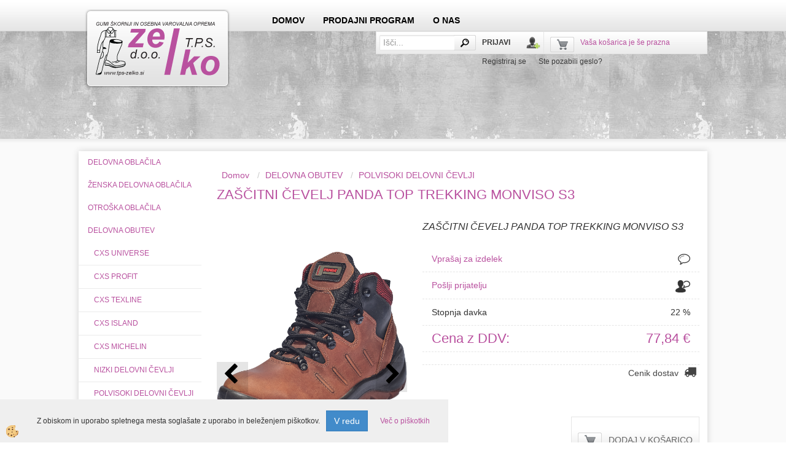

--- FILE ---
content_type: text/html
request_url: https://www.tps-zelko.si/default.asp?mid=sl&pid=modul_it&wid=3805&detailid=2157
body_size: 17568
content:
<!DOCTYPE html><html lang="sl"><head><meta charset="utf-8"><title>ZAŠČITNI ČEVELJ PANDA TOP TREKKING MONVISO S3</title>
<meta name="description" content="POLVISOKI DELOVNI ČEVLJI. POLVISOKI DELOVNI ČEVLJI. DELOVNA OBUTEV. ZAŠČITNI ČEVELJ PANDA TOP TREKKING MONVISO S3. ZAŠČITNI ČEVELJ PANDA TOP TREKKING MONVISO S3" />
<meta name="keywords" content="POLVISOKI, DELOVNI, ČEVLJI, POLVISOKI, DELOVNI, ČEVLJI, DELOVNA, OBUTEV,ZAŠČITNI, ČEVELJ, PANDA, TOP, TREKKING, MONVISO, S3,ZAŠČITNI, ČEVELJ, PANDA, TOP, TREKKING, MONVISO, " />
<link rel="alternate" hreflang="sl" href="/default.asp?mid=sl&pid=modul_it&wid=3805&detailid=2157" />
<link rel="alternate" href="/default.asp?mid=sl&pid=modul_it&wid=3805&detailid=2157" hreflang="x-default" /><link rel="canonical" href="https://www.tps-zelko.si/default.asp?mid=sl&amp;pid=modul_it&amp;wid=3805&amp;detailid=2157" />
<meta property="fb:app_id" content="" />
<meta property="og:title" content="ZAŠČITNI ČEVELJ PANDA TOP TREKKING MONVISO S3" />
<meta property="og:image" content="https://www.tps-zelko.si/media/SlikeIT/monvi.png" />
<meta property="og:type" content="product" />
<meta property="og:url" content="https://www.tps-zelko.si/default.asp?mid=sl&amp;pid=modul_it&amp;wid=3805&amp;detailid=2157" />
<meta property="og:description" content="ZAŠČITNI ČEVELJ PANDA TOP TREKKING MONVISO S3" />
<script type="text/javascript">document.addEventListener("DOMContentLoaded", function(event) {ExternalJSArtikelView(2157,14192,'sl');});</script><link rel="stylesheet" href="/skins/general.css"><link rel="stylesheet" href="/skins/body.css"><link rel="icon" href="/favicon.ico" /><script defer type="text/javascript" src="/js/all.js?5.702" onload="Initialize();"></script><script defer type="text/javascript" src="/js/js_swiper.js?5.702"></script><script defer type="text/javascript" src="/js/sl/js_validation.js?5.702"></script><script defer type="text/javascript" src="/js/sl/js_custom.js?5.702"></script></head><body class="p-sl  wsdetailart">
<div id="boostpage"></div><div class="modal fade" id="elModal" tabindex="-1" role="dialog" aria-labelledby="elModal" aria-hidden="true"><div class="modal-dialog" id="elModalDialog"><div class="modal-content"><div class="modal-header" id="elModalHeaderId">vsebina glave</div><div class="modal-body" id="elModalBodyId">vsebina body</div><div class="modal-footer" id="elModalFooterId"></div></div></div></div><script></script><div class="global">
	<div class="primarynavibox">
        <div class="inner">
            <div class="primarynavi"><div class="navbar-collapse collapse"><ul class="nav navbar-nav"><li id="xxnaslovnica_sl" class=""><a  href="/default.asp?mid=sl&amp;pid=naslovnica_sl">DOMOV</a></li><li id="xxoutdoor" class=""><a  href="/default.asp?mid=sl&amp;pid=outdoor">PRODAJNI PROGRAM</a></li><li id="xxnovice" class=""><a  href="/default.asp?mid=sl&amp;pid=novice">O NAS</a></li><script type="text/javascript">document.addEventListener("DOMContentLoaded", function(event) { });</script></ul></div></div>
        </div>
    </div>
    <div class="global_glava">
        <div class="glava">
            <div class="inner">
            	<div class="banner_top"></div>
                <div class="logo"><div class="innerbox"><a href="/default.asp?mid=sl&amp;pid=naslovnica_sl" ><img src="/images/site/sl/logo.png" alt="Element B2B" title="Element B2B" /></a></div></div>
                <div class="search_n_cart">
                	<div class="search"><form role="form" method="post" id="webshopsearchbox" action="/default.asp?mid=sl&amp;pID=webshopsearch"><div class="input-group"><input class="form-control" type="text" name="txtsearchtext" id="txtsearchtext" value="" placeholder="Išči..."/><span class="input-group-btn"><button id="src_button" class="btn btn-default" type="submit"><i class="fa fa-search"></i><span>IŠČI</span></button></span></div></form></div>
                    <div class="carttop"> <div class="jeziki"><div class="lan_a_sl"><a href="/default.asp?mid=sl&pid=naslovnica_sl">sl</a></div></div> <div class="kosaricaakcije"><div class="kosaricaakcije_prijavi"><a href="#" rel="nofollow" data-toggle="modal" data-target="#sheet" id="see"><i class="fa fa-user"></i><span>Prijavi se</span></a></div><div class="kosaricaakcije_registriraj"><a href="#" rel="nofollow" data-toggle="modal" data-target="#sheet2" id="see2"><i class="fa fa-unlock-alt"></i><span>Registriraj se</span></a></div><div class="kosaricaakcije_forgotpass"><a href="#" rel="nofollow" data-toggle="modal" data-target="#sheet3" id="see3"><i class="fa fa-question"></i><span>Ste pozabili geslo?</span></a></div></div> <div class="stanjekosarice"><div id="cart_info"><div class="stanjekosarice_carticon"><a href="#" rel="nofollow" data-toggle="modal" data-target="#popupCart"><img src="/images/site/cart.png" alt="Vaša košarica" /></a></div><div class="stanjekosarice_stanje" id="sitecart_vasakosara"><a href="#" rel="nofollow" data-toggle="modal" data-target="#popupCart"><i class="fa fa-shopping-cart"></i><span>Vaša košarica je še prazna</span></a></div></div></div> <div class="wishlist"></div> </div> <div class="modal fade" id="popupCart" tabindex="-1" role="dialog" aria-labelledby="popupCart" aria-hidden="true"><div class="modal-dialog">	<div class="modal-content">		<div class="modal-header"><button type="button" class="close" data-dismiss="modal" aria-hidden="true"><i class="fa fa-times"></i></button><div class="modal-title h4">Stanje košarice</div></div>		<div class="modal-body">Vaša košarica je še prazna</div>		<div class="modal-footer">			<button type="button" class="btn btn-default" data-dismiss="modal">Zapri košarico</button>		</div>	</div></div></div> <div class="modal fade" id="sheet" tabindex="-1" role="dialog" aria-labelledby="sheet" aria-hidden="true">	<div class="modal-dialog">	 <div class="modal-content"> <form method="post" id="frmlogin" name="frmlogin" action="#">	  <div class="modal-header"><button type="button" class="close" data-dismiss="modal" aria-hidden="true"><i class="fa fa-times"></i></button><div  class="modal-title h4">Prijavite se v spletno trgovino</div></div> 	 <div class="modal-body">		  <div class="row loginmodal">			  <div class="carttop_inputs_medium"><div class="form-group"><input class="form-control" name="form_username" type="email" placeholder="Uporabniško ime" /></div></div>		 		<div class="carttop_inputs_medium"><div class="form-group"><input class="form-control" name="form_password" type="password" placeholder="Geslo" /></div></div>			</div>		 </div>    <div class="modal-footer">			<a href="#" rel="nofollow" data-toggle="modal" data-target="#sheet3" id="see3"><span>Ste pozabili geslo?</span></a>     <button type="button" class="btn btn-default" data-dismiss="modal">Zapri</button>     <button type="submit" class="btn btn-primary">Prijavi</button>    </div>	 </form>   </div>  </div> </div> <div class="modal fade" id="sheet2" tabindex="-1" role="dialog" aria-labelledby="sheet2" aria-hidden="true">	 <div class="modal-dialog">		<div class="modal-content">		 <div class="modal-header"><button type="button" class="close" data-dismiss="modal" aria-hidden="true"><i class="fa fa-times" ></i></button><div class="modal-title h4">Registracija</div>		<div class="modal-texttop"><p>&nbsp;</p>

<p>&nbsp;</p>
</div>		</div> 	 <div class="modal-body"><div id="skrijse"><ul class="nav nav-tabs">	<li class="active"><a href="#regfizicne" data-toggle="tab">REGISTRACIJA (fizične osebe)</a></li>	<li><a href="#regpravne" data-toggle="tab">REGISTRACIJA (pravne osebe)</a></li></ul></div><div class="tab-content"> <div class="tab-pane active" id="regfizicne">		<form method="post" name="frmregfiz" id="frmregfiz" action="#">			<input type="hidden" name="partner" value="1" />			<input type="hidden" name="baza" value="gen055" />			<div class="row"><div class="carttop_maintitle"><p>Registracija za fizične osebe</p></div></div>			<div class="row loginmodal">				<div class="carttop_inputs_medium"><div class="form-group"><input class="form-control" autocomplete="email" type="text" name="form_email" value="" placeholder="Email:" /></div></div>				<div class="carttop_inputs_medium"><div class="form-group"><input class="form-control" autocomplete="email" type="text"  name="form_email2" value="" maxlength="50" placeholder="Ponovi Email:" /></div></div>				<div class="carttop_inputs_medium"><div class="form-group"><input class="form-control" type="password" name="form_geslo"  maxlength="50" placeholder="Geslo:" /></div></div>				<div class="carttop_inputs_medium"><div class="form-group"><input class="form-control" type="password" name="form_geslo2" maxlength="50"  placeholder="Ponovi Geslo:" /></div></div>			</div>			<div class="row"><div class="carttop_maintitle"><p>Kontaktni podatki</p></div></div>			<div class="row loginmodal">				<div class="carttop_inputs_xlarge"><div class="form-group" id="SelectCboxDrzFiz"></div></div>				<div class="carttop_inputs_medium"><div class="form-group"><input class="form-control" autocomplete="given-name" type="text" name="kime" value="" maxlength="50" placeholder="Ime:" /></div></div>				<div class="carttop_inputs_medium"><div class="form-group"><input class="form-control" autocomplete="family-name" type="text" name="kpriimek" value="" maxlength="50" placeholder="Priimek:" /></div></div>				<div class="carttop_inputs_xlarge"><div class="form-group"><input class="form-control" autocomplete="street-address" type="text" name="knaslov" value="" maxlength="50" placeholder="Naslov in pošta:" /></div></div>				<div class="carttop_inputs_small"><div class="form-group"><input class="form-control" autocomplete="postal-code" onkeyup="FillPostName(this, $('#cboxRegFiz').val(),'kkrajfiz');" type="text"  name="kpostnast"  value="" placeholder="Poštna št." /></div></div>				<div class="carttop_inputs_large"><div class="form-group"><input class="form-control" autocomplete="address-level2" type="text" name="kkraj" id="kkrajfiz" value="" maxlength="50" placeholder="Država" /></div></div>				<div class="carttop_inputs_medium"><div class="form-group"><input class="form-control" autocomplete="tel" type="text" name="ktelefon" value="" maxlength="50" placeholder="Telefon:"></div></div>				<div class="carttop_inputs_large"><div class="form-group"><input class="form-checkbox" type="checkbox" name="cboxGdprSpl"/>Strinjam se s&nbsp;<a onclick="ShowModalPopup('/ajax_splosnipogoji.asp?mid=sl','','elModal-lg OnTop');" title="terms">splošnimi pogoji poslovanja podjetja</a></div></div>				<div class="carttop_inputs_large"><div class="form-group"><input class="form-checkbox" type="checkbox" name="cboxGdprSeg"/>Strinjam se z uporabo podatkov za namen profiliranja/segmentiranja</div></div>			</div>   <div class="register_frmbtn"><div class="modal-textbottom"></div>	<button type="button" class="btn btn-default" data-dismiss="modal">Zapri</button> <button type="submit" class="btn btn-primary">Registriraj se</button></div>		</form> </div><div class="tab-pane" id="regpravne">		<form name="frmregpra" id="frmregpra" method="post" action="#" novalidate="novalidate" >			<input type="hidden" name="partner" value="2" />			<input type="hidden" name="baza" value="gen055" />			<input type="hidden" id="taxvalid" name="taxvalid" value="false" />    		<div class="row"><div class="carttop_maintitle"><p>Registracija za pravne osebe</p></div></div>			<div class="row loginmodal">    		<div class="carttop_inputs_medium"><div class="form-group"><input class="form-control" type="text" name="form_email" value="" maxlength="50" placeholder="Email:" /></div></div>    		<div class="carttop_inputs_medium"><div class="form-group"><input class="form-control" type="text" name="form_email2" value="" maxlength="50" placeholder="Ponovi Email:" /></div></div>    		<div class="carttop_inputs_medium"><div class="form-group"><input class="form-control" type="password"  name="form_geslo" value="" maxlength="50" placeholder="Geslo:" /></div></div>    		<div class="carttop_inputs_medium"><div class="form-group"><input class="form-control" type="password"  name="form_geslo2" value="" maxlength="50" placeholder="Ponovi Geslo:" /></div></div>		</div>    		<div class="row"><div class="carttop_maintitle"><p>Podatki podjetja</p></div></div>			<div class="row loginmodal"><div class="carttop_inputs_medium"><div class="form-group vatinput"><select id="vatnumberprefix" name="vatnumberprefix" class="vatpredpona"><option selected="selected">SI</option></select><input class="form-control" type="text" name="form_davcna" id="vatnumber" value="" maxlength="20" placeholder="Davčna številka" /></div></div>				<div class="carttop_inputs_small"><div class="form-group"><button id="vatbuttoncheckerreg" type="button" onclick="CheckVatNumberReg('VALID','NOT VALID', 'False');" class="btn btn-default">Preveri</button></div></div>				<div class="carttop_inputs_small"><div class="form-group" id="tax_response"></div></div>    		<div class="carttop_inputs_large"><div class="form-group"><input class="form-control" type="text" name="form_podjetje" value="" maxlength="52" placeholder="Ime podjetja:" /></div></div>    		<div class="carttop_inputs_xlarge"><div class="form-group"><input class="form-control" type="text" name="form_naslov" value="" maxlength="100" placeholder="Naslov in pošta:" /></div></div>    		<div class="carttop_inputs_small"><div class="form-group"><input class="form-control" type="text" name="form_postnast"  value="" placeholder="Poštna št." /></div></div>			<div class="carttop_inputs_large"><div class="form-group"><input class="form-control" type="text" name="form_kraj" value="" maxlength="50" placeholder="Država" /></div></div>		</div>    		<div class="row"><div class="carttop_maintitle"><p>Kontaktni podatki</p></div></div>			<div class="row loginmodal">				<div class="carttop_inputs_xlarge"><div class="form-group" id="SelectCboxDrzPra"></div></div>				<div class="carttop_inputs_medium"><div class="form-group"><input class="form-control" type="text" name="kime" value="" maxlength="50" placeholder="Ime:" /></div></div>				<div class="carttop_inputs_medium"><div class="form-group"><input class="form-control" type="text" name="kpriimek" value="" maxlength="50" placeholder="Priimek:" /></div></div>				<div class="carttop_inputs_xlarge"><div class="form-group"><input class="form-control" type="text" name="knaslov" value="" maxlength="50" placeholder="Naslov in pošta:" /></div></div>				<div class="carttop_inputs_small"><div class="form-group"><input class="form-control" type="text" onkeyup="FillPostName(this, $('#cboxRegPra').val(),'kkrajpra');" name="kpostnast" value="" placeholder="Poštna št." /></div></div>				<div class="carttop_inputs_large"><div class="form-group"><input class="form-control" type="text" name="kkraj" id="kkrajpra" value="" maxlength="50" placeholder="Država" /></div></div>				<div class="carttop_inputs_medium"><div class="form-group"><input class="form-control" type="text" name="ktelefon" value="" maxlength="50" placeholder="Telefon:"></div></div>				<div class="carttop_inputs_large"><div class="form-group"><input class="form-checkbox" type="checkbox" name="cboxGdprSpl"/>Strinjam se s&nbsp;<a onclick="ShowModalPopup('/ajax_splosnipogoji.asp?mid=sl','','elModal-lg OnTop');" title="terms">splošnimi pogoji poslovanja podjetja</a></div></div>				<div class="carttop_inputs_large"><div class="form-group"><input class="form-checkbox" type="checkbox" name="cboxGdprSeg"/>Strinjam se z uporabo podatkov za namen profiliranja/segmentiranja</div></div>		</div>   <div class="register_frmbtn">	<button type="button" class="btn btn-default" data-dismiss="modal">Zapri</button> <button type="submit" class="btn btn-primary">Registriraj se</button></div>		</form></div></div></div></div></div></div><div class="modal fade" id="sheet3" tabindex="-1" role="dialog" aria-labelledby="sheet3" aria-hidden="true">		<form method="post" id="frmforgotpass" name="frmforgotpass">		<input type="hidden" name="tokenforgotpass" value="385858007"/>		<div class="modal-dialog">			<div class="modal-content">				<div class="modal-header"><button type="button" class="close" data-dismiss="modal" aria-hidden="true"><i class="fa fa-times"></i></button><div class="modal-title h4">Ste pozabili geslo?</div></div> 			<div class="modal-body">						<div class="row loginmodal"><div class="carttop_inputs_xlarge"><div class="form-group"><input class="form-control" name="form_forgotemail" id="form_forgotemail" type="email" placeholder="Email:"></div></div></div>						<div class="divSuccess" id="divSuccess"></div>				</div>      <div class="modal-footer">        <button type="button" class="btn btn-default" data-dismiss="modal">Zapri</button>        <button type="submit" class="btn btn-primary">Pošljite mi geslo</button>      </div>    </div>  </div>	</form></div><script type="text/javascript">document.addEventListener("DOMContentLoaded", function(event) { LoadDrzave('sl');$('#sheet2').on('show.bs.modal', function (e){$('#frmregfiz').bootstrapValidator({message: 'Polje je obvezno',feedbackIcons: {valid: 'fa fa-check', invalid: 'fa fa-times', validating: 'fa fa-refresh'},submitHandler: function(validator, form, submitButton) {RegisterUser(form, 'sl', validator);},fields: { form_email: {validators: {notEmpty: {message: 'Polje je obvezno'},emailAddress: {message: 'Prosimo vpišite pravi E-naslov'},stringLength: { min: 0, message: 'Uporabnik z emailom že obstaja'},}},form_email2: {validators: {notEmpty: {message: 'Polje je obvezno'},identical:{field:'form_email',message:'Email naslova se ne ujemata'},stringLength: { min: 0, message: 'Email naslova se ne ujemata'},}},form_geslo: {validators: {notEmpty: {message: 'Polje je obvezno'},stringLength: { min: 6,max: 30, message: 'Polje zahteva 6 znakov'},}},form_geslo2: {validators: {notEmpty: {message: 'Polje je obvezno'},identical:{field:'form_geslo',message:'Gesli se ne ujemata'},}},kime: {validators: {notEmpty: {message: 'Polje je obvezno'},stringLength: { min: 2, max:50, message: 'Polje zahteva 2 znakov'},}},kpriimek: {validators: {notEmpty: {message: 'Polje je obvezno'},stringLength: { min: 3, max:50, message: 'Polje zahteva 5 znakov'},}},ktelefon: {validators: {notEmpty: {message: 'Polje je obvezno'},stringLength: { min: 9, max:20, message: 'Polje zahteva 9 znakov'},}},knaslov: {validators: {notEmpty: {message: 'Polje je obvezno'},stringLength: { min: 3, max:50, message: 'Polje zahteva 5 znakov'},}},kpostnast: {validators: {notEmpty: {message: 'Polje je obvezno'},}},kkraj: {validators: {notEmpty: {message: 'Polje je obvezno'},stringLength: { min: 2, max:50, message: 'Polje zahteva 2 znakov'},}},cboxGdprSpl: {validators: {notEmpty: {message: 'Polje je obvezno'},}},}});});$('#sheet2').on('show.bs.modal', function (e){$('#frmregpra').bootstrapValidator({message: 'Polje je obvezno',feedbackIcons: {valid: 'fa fa-check', invalid: 'fa fa-times', validating: 'fa fa-refresh'},submitHandler: function(validator, form, submitButton) {RegisterUser(form, 'sl', validator);},fields: { form_email: {validators: {notEmpty: {message: 'Polje je obvezno'},emailAddress: {message: 'Prosimo vpišite pravi E-naslov'},stringLength: { min: 0, message: 'Uporabnik z emailom že obstaja'},}},form_email2: {validators: {identical:{field:'form_email', message:'Prosimo vpišite pravi E-naslov'},stringLength: { min: 0, message: 'Email naslova se ne ujemata'},}},form_geslo: {validators: {notEmpty: {message: 'Polje je obvezno'},stringLength: { min: 6,max: 30, message: 'Polje zahteva 6 znakov'},}},form_geslo2: {validators: {notEmpty: {message: 'Polje je obvezno'},identical:{field:'form_geslo',message:'Gesli se ne ujemata'},}},form_davcna: {validators: {notEmpty: {message: 'Polje je obvezno'},}},form_ddvDa: {validators: {notEmpty: {message: 'Polje je obvezno'},}},form_podjetje: {validators: {notEmpty: {message: 'Polje je obvezno'},stringLength: { min: 4, max:50, message: 'Polje zahteva 5 znakov'},}},form_naslov: {validators: {notEmpty: {message: 'Polje je obvezno'},stringLength: { min: 4, max:50, message: 'Polje zahteva 5 znakov'},}},form_postnast: {validators: {notEmpty: {message: 'Polje je obvezno'},}},form_kraj: {validators: {notEmpty: {message: 'Polje je obvezno'},stringLength: { min: 2, max:50, message: 'Polje zahteva 2 znakov'},}},kime: {validators: {notEmpty: {message: 'Polje je obvezno'},stringLength: { min: 2, max:50, message: 'Polje zahteva 2 znakov'},}},kpriimek: {validators: {notEmpty: {message: 'Polje je obvezno'},stringLength: { min: 2, max:50, message: 'Polje zahteva 2 znakov'},}},ktelefon: {validators: {notEmpty: {message: 'Polje je obvezno'},stringLength: { min: 9, max:20, message: 'Polje zahteva 9 znakov'},}},knaslov: {validators: {notEmpty: {message: 'Polje je obvezno'},stringLength: { min: 3, max:50, message: 'Polje zahteva 5 znakov'},}},kpostnast: {validators: {notEmpty: {message: 'Polje je obvezno'},}},kkraj: {validators: {notEmpty: {message: 'Polje je obvezno'},stringLength: { min: 2, max:50, message: 'Polje zahteva 2 znakov'},}},cboxGdprSpl: {validators: {notEmpty: {message: 'Polje je obvezno'},}},}});});$('#sheet3').on('show.bs.modal', function (e){$('#frmforgotpass').bootstrapValidator({message: 'Polje je obvezno',feedbackIcons: {valid: 'fa fa-unlock', invalid: 'fa fa-times', validating: 'fa fa-refresh'},submitHandler: function(validator, form, submitButton) {ForgetPassword(form, validator);},
fields: { form_forgotemail: {validators: {notEmpty: {message: 'Polje je obvezno'},emailAddress: {message: 'Prosimo vpišite pravi E-naslov'},stringLength: { min: 0, message: 'Uporabnik z email naslovom ne obstaja'},}},}});});$('#sheet').on('show.bs.modal', function (e){$('#frmlogin').bootstrapValidator({live: 'disabled',message: 'Polje je obvezno',feedbackIcons: {valid: 'fa fa-unlock', invalid: 'fa fa-times', validating: 'fa fa-refresh'},submitHandler: function(validator, form, submitButton) {LoginAuth(form, validator);},fields: { form_username: { validators: {notEmpty: {message: 'Polje je obvezno'},stringLength: {min: 4,message: 'Polje je obvezno'},}},form_password: {validators: {notEmpty: {message: 'Polje je obvezno'},stringLength: {min: 1,message: 'Geslo ni pravilno'},}}}});}); });</script> <script>document.addEventListener('DOMContentLoaded', function(event){
(function(d, s, id) {
var js, fjs = d.getElementsByTagName(s)[0];if (d.getElementById(id)) return;js = d.createElement(s); js.id = id;js.src = "//connect.facebook.net/en_US/sdk.js";fjs.parentNode.insertBefore(js, fjs);}(document, 'script', 'facebook-jssdk'));
});</script>
                </div>
            </div>
        </div>
    </div>
    <div class="global_main">
        <div class="centerbox">
            <div class="inner">
            	<div class="centerbox_bg_notranja">
                	<div class="centerbox_left">
                        <div class="seknavibox"><div class="naviit_menu"><div id="navi_it" class="navi_it arrowlistmenu"><ul><li name="navi3783" id="navi3783" class="submenu"><a href="#"><span>DELOVNA OBLAČILA</span></a><ul><li name="navi5070" id="navi5070" class="sekundarna"><a href="/default.asp?mid=sl&pid=modul_it&wid=5070">KOLEKCIJA CXS SOLIS FLEX</a><ul><li name="navi5071" style="display:none;" id="navi5071"  class="terciarna"><a href=" /default.asp?mid=sl&pid=modul_it&wid=5071">KOLEKCIJA CXS SOLIS FLEX</a></li></ul></li><li name="navi5011" id="navi5011" class="sekundarna"><a href="/default.asp?mid=sl&pid=modul_it&wid=5011">KOLEKCIJA CXS NAOS</a><ul><li name="navi5014" style="display:none;" id="navi5014"  class="terciarna"><a href=" /default.asp?mid=sl&pid=modul_it&wid=5014">KOLEKCIJA CXS NAOS</a></li></ul></li><li name="navi3904" id="navi3904" class="sekundarna"><a href="/default.asp?mid=sl&pid=modul_it&wid=3904">KOLEKCIJA CXS STRETCH</a><ul><li name="navi3905" style="display:none;" id="navi3905"  class="terciarna"><a href=" /default.asp?mid=sl&pid=modul_it&wid=3905">KOLEKCIJA CXS STRETCH</a></li></ul></li><li name="navi3797" id="navi3797" class="sekundarna"><a href="/default.asp?mid=sl&pid=modul_it&wid=3797">KOLEKCIJA CXS SIRIUS</a><ul><li name="navi3810" style="display:none;" id="navi3810"  class="terciarna"><a href=" /default.asp?mid=sl&pid=modul_it&wid=3810">KOLEKCIJA CXS SIRIUS</a></li></ul></li><li name="navi4971" id="navi4971" class="sekundarna"><a href="/default.asp?mid=sl&pid=modul_it&wid=4971">KOLEKCIJA CXS ORION</a><ul><li name="navi4972" style="display:none;" id="navi4972"  class="terciarna"><a href=" /default.asp?mid=sl&pid=modul_it&wid=4972">KOLEKCIJA CXS ORION</a></li></ul></li><li name="navi5024" id="navi5024" class="sekundarna"><a href="/default.asp?mid=sl&pid=modul_it&wid=5024">KOLEKCIJA CXS PHOENIX</a><ul><li name="navi5025" style="display:none;" id="navi5025"  class="terciarna"><a href=" /default.asp?mid=sl&pid=modul_it&wid=5025">KOLEKCIJA CXS PHOENIX</a></li></ul></li><li name="navi5058" id="navi5058" class="sekundarna"><a href="/default.asp?mid=sl&pid=modul_it&wid=5058">KOLEKCIJA CXS LUXY BRIGHT</a><ul><li name="navi5059" style="display:none;" id="navi5059"  class="terciarna"><a href=" /default.asp?mid=sl&pid=modul_it&wid=5059">KOLEKCIJA CXS LUXY BRIGHT</a></li></ul></li><li name="navi5068" id="navi5068" class="sekundarna"><a href="/default.asp?mid=sl&pid=modul_it&wid=5068">KOLEKCIJA 4X STRETCH</a><ul><li name="navi5069" style="display:none;" id="navi5069"  class="terciarna"><a href=" /default.asp?mid=sl&pid=modul_it&wid=5069">KOLEKCIJA 4X STRETCH</a></li></ul></li><li name="navi5029" id="navi5029" class="sekundarna"><a href="/default.asp?mid=sl&pid=modul_it&wid=5029">KOLEKCIJA NEURUM CLASSIC</a><ul><li name="navi5030" style="display:none;" id="navi5030"  class="terciarna"><a href=" /default.asp?mid=sl&pid=modul_it&wid=5030">KOLEKCIJA NEURUM CLASSIC</a></li></ul></li><li name="navi4991" id="navi4991" class="sekundarna"><a href="/default.asp?mid=sl&pid=modul_it&wid=4991">KOLEKCIJA DAYBORO</a><ul><li name="navi4992" style="display:none;" id="navi4992"  class="terciarna"><a href=" /default.asp?mid=sl&pid=modul_it&wid=4992">KOLEKCIJA DAYBORO</a></li></ul></li><li name="navi5020" id="navi5020" class="sekundarna"><a href="/default.asp?mid=sl&pid=modul_it&wid=5020">KOLEKCIJA GREENDALE</a><ul><li name="navi5021" style="display:none;" id="navi5021"  class="terciarna"><a href=" /default.asp?mid=sl&pid=modul_it&wid=5021">KOLEKCIJA GREENDALE</a></li></ul></li><li name="navi3795" id="navi3795" class="sekundarna"><a href="/default.asp?mid=sl&pid=modul_it&wid=3795">KOLEKCIJA DESMAN</a><ul><li name="navi3800" style="display:none;" id="navi3800"  class="terciarna"><a href=" /default.asp?mid=sl&pid=modul_it&wid=3800">KOLEKCIJA DESMAN</a></li></ul></li><li name="navi3794" id="navi3794" class="sekundarna"><a href="/default.asp?mid=sl&pid=modul_it&wid=3794">KOLEKCIJA EMERTON</a><ul><li name="navi3799" style="display:none;" id="navi3799"  class="terciarna"><a href=" /default.asp?mid=sl&pid=modul_it&wid=3799">KOLEKCIJA EMERTON</a></li></ul></li><li name="navi3793" id="navi3793" class="sekundarna"><a href="/default.asp?mid=sl&pid=modul_it&wid=3793">KOLEKCIJA CREMORNE</a><ul><li name="navi3798" style="display:none;" id="navi3798"  class="terciarna"><a href=" /default.asp?mid=sl&pid=modul_it&wid=3798">KOLEKCIJA CREMORNE</a></li></ul></li><li name="navi5016" id="navi5016" class="sekundarna"><a href="/default.asp?mid=sl&pid=modul_it&wid=5016">KOLEKCIJA EMERTON PLUS</a><ul><li name="navi5017" style="display:none;" id="navi5017"  class="terciarna"><a href=" /default.asp?mid=sl&pid=modul_it&wid=5017">KOLEKCIJA EMERTON PLUS</a></li></ul></li><li name="navi3923" id="navi3923" class="sekundarna"><a href="/default.asp?mid=sl&pid=modul_it&wid=3923">KOLEKCIJA FRIDRICH&FRIDRICH</a><ul><li name="navi3924" style="display:none;" id="navi3924"  class="terciarna"><a href=" /default.asp?mid=sl&pid=modul_it&wid=3924">KOLEKCIJA FRIDRICH&FRIDRICH</a></li></ul></li><li name="navi3952" id="navi3952" class="sekundarna"><a href="/default.asp?mid=sl&pid=modul_it&wid=3952">KOLEKCIJA 4TECH</a><ul><li name="navi3953" style="display:none;" id="navi3953"  class="terciarna"><a href=" /default.asp?mid=sl&pid=modul_it&wid=3953">KOLEKCIJA 4TECH</a></li></ul></li><li name="navi3796" id="navi3796" class="sekundarna"><a href="/default.asp?mid=sl&pid=modul_it&wid=3796">KOLEKCIJA STANMORE</a><ul><li name="navi3801" style="display:none;" id="navi3801"  class="terciarna"><a href=" /default.asp?mid=sl&pid=modul_it&wid=3801">KOLEKCIJA STANMORE</a></li></ul></li><li name="navi3911" id="navi3911" class="sekundarna"><a href="/default.asp?mid=sl&pid=modul_it&wid=3911">KOLEKCIJA MAX EVOLUTION</a><ul><li name="navi3912" style="display:none;" id="navi3912"  class="terciarna"><a href=" /default.asp?mid=sl&pid=modul_it&wid=3912">KOLEKCIJA MAX EVOLUTION</a></li></ul></li><li name="navi3819" id="navi3819" class="sekundarna"><a href="/default.asp?mid=sl&pid=modul_it&wid=3819">KOLEKCIJA ALLYN</a><ul><li name="navi3820" style="display:none;" id="navi3820"  class="terciarna"><a href=" /default.asp?mid=sl&pid=modul_it&wid=3820">KOLEKCIJA ALLYN</a></li></ul></li><li name="navi5031" id="navi5031" class="sekundarna"><a href="/default.asp?mid=sl&pid=modul_it&wid=5031">KOLEKCIJA PAYPER</a><ul><li name="navi5032" style="display:none;" id="navi5032"  class="terciarna"><a href=" /default.asp?mid=sl&pid=modul_it&wid=5032">KOLEKCIJA PAYPER</a></li></ul></li><li name="navi5004" id="navi5004" class="sekundarna"><a href="/default.asp?mid=sl&pid=modul_it&wid=5004">ESD DELOVNA OBLAČILA</a><ul><li name="navi5005" style="display:none;" id="navi5005"  class="terciarna"><a href=" /default.asp?mid=sl&pid=modul_it&wid=5005">ESD DELOVNA OBLAČILA</a></li></ul></li><li name="navi5060" id="navi5060" class="sekundarna"><a href="/default.asp?mid=sl&pid=modul_it&wid=5060">OGNJEVARNA IN ANTISTATIČNA OBLAČILA</a><ul><li name="navi5061" style="display:none;" id="navi5061"  class="terciarna"><a href=" /default.asp?mid=sl&pid=modul_it&wid=5061">OGNJEVARNA IN ANTISTATIČNA OBLAČILA</a></li></ul></li><li name="navi4974" id="navi4974" class="sekundarna"><a href="/default.asp?mid=sl&pid=modul_it&wid=4974">KOMBINEZONI</a><ul><li name="navi4975" style="display:none;" id="navi4975"  class="terciarna"><a href=" /default.asp?mid=sl&pid=modul_it&wid=4975">KOMBINEZONI</a></li></ul></li><li name="navi4962" id="navi4962" class="sekundarna"><a href="/default.asp?mid=sl&pid=modul_it&wid=4962">ZIMSKA DELOVNA OBLAČILA</a><ul><li name="navi4966" style="display:none;" id="navi4966"  class="terciarna"><a href=" /default.asp?mid=sl&pid=modul_it&wid=4966">ZIMSKA DELOVNA OBLAČILA</a></li></ul></li><li name="navi3909" id="navi3909" class="sekundarna"><a href="/default.asp?mid=sl&pid=modul_it&wid=3909">OBLAČILA ZA GOZDARJE</a><ul><li name="navi3910" style="display:none;" id="navi3910"  class="terciarna"><a href=" /default.asp?mid=sl&pid=modul_it&wid=3910">OBLAČILA ZA GOZDARJE</a></li></ul></li><li name="navi3821" id="navi3821" class="sekundarna"><a href="/default.asp?mid=sl&pid=modul_it&wid=3821">DEŽNA OBLAČILA</a><ul><li name="navi3822" style="display:none;" id="navi3822"  class="terciarna"><a href=" /default.asp?mid=sl&pid=modul_it&wid=3822">DEŽNA OBLAČILA</a></li></ul></li><li name="navi3823" id="navi3823" class="submenu2 sekundarna"><a href="/default.asp?mid=sl&pid=modul_it&wid=3823">VISOKO VIDNA OBLAČILA</a><ul><li name="navi3824" id="navi3824"  class="terciarna"><a href=" /default.asp?mid=sl&pid=modul_it&wid=3824">VISOKO VIDNA OBLAČILA</a></li><li name="navi5015" id="navi5015"  class="terciarna"><a href=" /default.asp?mid=sl&pid=modul_it&wid=5015">KOLEKCIJA CXS BENSON</a></li></ul></li><li name="navi3867" id="navi3867" class="sekundarna"><a href="/default.asp?mid=sl&pid=modul_it&wid=3867">KLASIČNA IN GASTRO OBLAČILA</a><ul><li name="navi3868" style="display:none;" id="navi3868"  class="terciarna"><a href=" /default.asp?mid=sl&pid=modul_it&wid=3868">KLASIČNA IN GASTRO OBLAČILA</a></li></ul></li><li name="navi5002" id="navi5002" class="sekundarna"><a href="/default.asp?mid=sl&pid=modul_it&wid=5002">OBLAČILA ZA ENKRATNO UPORABO</a><ul><li name="navi5003" style="display:none;" id="navi5003"  class="terciarna"><a href=" /default.asp?mid=sl&pid=modul_it&wid=5003">OBLAČILA ZA ENKRATNO UPORABO</a></li></ul></li></ul></li></ul><ul><li name="navi3954" id="navi3954" class="submenu"><a href="#"><span>ŽENSKA DELOVNA OBLAČILA</span></a><ul><li name="navi3955" id="navi3955" class="sekundarna"><a href="/default.asp?mid=sl&pid=modul_it&wid=3955">KOLEKCIJA CXS SIRIUS</a><ul><li name="navi3956" style="display:none;" id="navi3956"  class="terciarna"><a href=" /default.asp?mid=sl&pid=modul_it&wid=3956">KOLEKCIJA CXS SIRIUS</a></li></ul></li><li name="navi5000" id="navi5000" class="sekundarna"><a href="/default.asp?mid=sl&pid=modul_it&wid=5000">KOLEKCIJA CXS STRETCH LADY</a><ul><li name="navi5001" style="display:none;" id="navi5001"  class="terciarna"><a href=" /default.asp?mid=sl&pid=modul_it&wid=5001">KOLEKCIJA CXS STRETCH LADY</a></li></ul></li><li name="navi5062" id="navi5062" class="sekundarna"><a href="/default.asp?mid=sl&pid=modul_it&wid=5062">KOLEKCIJA CXS LUXY</a><ul><li name="navi5063" style="display:none;" id="navi5063"  class="terciarna"><a href=" /default.asp?mid=sl&pid=modul_it&wid=5063">KOLEKCIJA CXS LUXY</a></li></ul></li><li name="navi3958" id="navi3958" class="sekundarna"><a href="/default.asp?mid=sl&pid=modul_it&wid=3958">KOLEKCIJA YOWIE</a><ul><li name="navi3959" style="display:none;" id="navi3959"  class="terciarna"><a href=" /default.asp?mid=sl&pid=modul_it&wid=3959">KOLEKCIJA YOWIE</a></li></ul></li><li name="navi4989" id="navi4989" class="sekundarna"><a href="/default.asp?mid=sl&pid=modul_it&wid=4989">KOLEKCIJA KNOXFIELD</a><ul><li name="navi4984" style="display:none;" id="navi4984"  class="terciarna"><a href=" /default.asp?mid=sl&pid=modul_it&wid=4984">KOLEKCIJA KNOXFIELD</a></li></ul></li></ul></li></ul><ul><li name="navi5037" id="navi5037"><a href="/default.asp?mid=sl&pid=modul_it&wid=5037"><span>OTROŠKA OBLAČILA</span></a><ul><li style="display:none;" name="navi5038" id="navi5038" class="sekundarna"><a href="/default.asp?mid=sl&pid=modul_it&wid=5038">OTROŠKA OBLAČILA</a><ul><li name="navi5039" style="display:none;" id="navi5039"  class="terciarna"><a href=" /default.asp?mid=sl&pid=modul_it&wid=5039">OTROŠKA OBLAČILA</a></li></ul></li></ul></li></ul><ul><li name="navi3784" id="navi3784" class="submenu"><a href="#"><span>DELOVNA OBUTEV</span></a><ul><li name="navi5050" id="navi5050" class="sekundarna"><a href="/default.asp?mid=sl&pid=modul_it&wid=5050">CXS UNIVERSE</a><ul><li name="navi5051" style="display:none;" id="navi5051"  class="terciarna"><a href=" /default.asp?mid=sl&pid=modul_it&wid=5051">CXS UNIVERSE</a></li></ul></li><li name="navi5052" id="navi5052" class="sekundarna"><a href="/default.asp?mid=sl&pid=modul_it&wid=5052">CXS PROFIT</a><ul><li name="navi5053" style="display:none;" id="navi5053"  class="terciarna"><a href=" /default.asp?mid=sl&pid=modul_it&wid=5053">CXS PROFIT</a></li></ul></li><li name="navi5054" id="navi5054" class="sekundarna"><a href="/default.asp?mid=sl&pid=modul_it&wid=5054">CXS TEXLINE</a><ul><li name="navi5055" style="display:none;" id="navi5055"  class="terciarna"><a href=" /default.asp?mid=sl&pid=modul_it&wid=5055">CXS TEXLINE</a></li></ul></li><li name="navi5056" id="navi5056" class="sekundarna"><a href="/default.asp?mid=sl&pid=modul_it&wid=5056">CXS ISLAND</a><ul><li name="navi5057" style="display:none;" id="navi5057"  class="terciarna"><a href=" /default.asp?mid=sl&pid=modul_it&wid=5057">CXS ISLAND</a></li></ul></li><li name="navi5064" id="navi5064" class="sekundarna"><a href="/default.asp?mid=sl&pid=modul_it&wid=5064">CXS MICHELIN</a><ul><li name="navi5065" style="display:none;" id="navi5065"  class="terciarna"><a href=" /default.asp?mid=sl&pid=modul_it&wid=5065">CXS MICHELIN</a></li></ul></li><li name="navi3808" id="navi3808" class="sekundarna"><a href="/default.asp?mid=sl&pid=modul_it&wid=3808">NIZKI DELOVNI ČEVLJI </a><ul><li name="navi5045" style="display:none;" id="navi5045"  class="terciarna"><a href=" /default.asp?mid=sl&pid=modul_it&wid=5045">NIZKI DELOVNI ČEVLJI </a></li></ul></li><li name="navi3803" id="navi3803" class="sekundarna"><a href="/default.asp?mid=sl&pid=modul_it&wid=3803">POLVISOKI DELOVNI ČEVLJI</a><ul><li name="navi3805" style="display:none;" id="navi3805"  class="terciarna"><a href=" /default.asp?mid=sl&pid=modul_it&wid=3805">POLVISOKI DELOVNI ČEVLJI</a></li></ul></li><li name="navi3925" id="navi3925" class="sekundarna"><a href="/default.asp?mid=sl&pid=modul_it&wid=3925">VISOKI DELOVNI ČEVLJI</a><ul><li name="navi3926" style="display:none;" id="navi3926"  class="terciarna"><a href=" /default.asp?mid=sl&pid=modul_it&wid=3926">VISOKI DELOVNI ČEVLJI</a></li></ul></li><li name="navi3806" id="navi3806" class="sekundarna"><a href="/default.asp?mid=sl&pid=modul_it&wid=3806">DELOVNI SANDALI</a><ul><li name="navi3807" style="display:none;" id="navi3807"  class="terciarna"><a href=" /default.asp?mid=sl&pid=modul_it&wid=3807">DELOVNI SANDALI</a></li></ul></li><li name="navi3869" id="navi3869" class="sekundarna"><a href="/default.asp?mid=sl&pid=modul_it&wid=3869">BELI DELOVNI ČEVLJI</a><ul><li name="navi3871" style="display:none;" id="navi3871"  class="terciarna"><a href=" /default.asp?mid=sl&pid=modul_it&wid=3871">BELI DELOVNI ČEVLJI</a></li></ul></li><li name="navi4979" id="navi4979" class="sekundarna"><a href="/default.asp?mid=sl&pid=modul_it&wid=4979">DODATKI ZA DELOVNO OBUTEV</a><ul><li name="navi4980" style="display:none;" id="navi4980"  class="terciarna"><a href=" /default.asp?mid=sl&pid=modul_it&wid=4980">DODATKI ZA DELOVNO OBUTEV</a></li></ul></li></ul></li></ul><ul><li name="navi3786" id="navi3786" class="submenu"><a href="#"><span>DELOVNE ROKAVICE</span></a><ul><li name="navi3850" id="navi3850" class="sekundarna"><a href="/default.asp?mid=sl&pid=modul_it&wid=3850">USNJENE ROKAVICE</a><ul><li name="navi3859" style="display:none;" id="navi3859"  class="terciarna"><a href=" /default.asp?mid=sl&pid=modul_it&wid=3859">USNJENE ROKAVICE</a></li></ul></li><li name="navi3857" id="navi3857" class="sekundarna"><a href="/default.asp?mid=sl&pid=modul_it&wid=3857">PROTIUREZNE ROKAVICE</a><ul><li name="navi3873" style="display:none;" id="navi3873"  class="terciarna"><a href=" /default.asp?mid=sl&pid=modul_it&wid=3873">PROTIUREZNE ROKAVICE</a></li></ul></li><li name="navi3851" id="navi3851" class="sekundarna"><a href="/default.asp?mid=sl&pid=modul_it&wid=3851">BOMBAŽNE ROKAVICE</a><ul><li name="navi3862" style="display:none;" id="navi3862"  class="terciarna"><a href=" /default.asp?mid=sl&pid=modul_it&wid=3862">BOMBAŽNE ROKAVICE</a></li></ul></li><li name="navi3853" id="navi3853" class="sekundarna"><a href="/default.asp?mid=sl&pid=modul_it&wid=3853">PVC IN NITRIL ROKAVICE</a><ul><li name="navi3863" style="display:none;" id="navi3863"  class="terciarna"><a href=" /default.asp?mid=sl&pid=modul_it&wid=3863">PVC IN NITRIL ROKAVICE</a></li></ul></li><li name="navi3854" id="navi3854" class="sekundarna"><a href="/default.asp?mid=sl&pid=modul_it&wid=3854">ROKAVICE ZA ENKRATNO UPORABO</a><ul><li name="navi3865" style="display:none;" id="navi3865"  class="terciarna"><a href=" /default.asp?mid=sl&pid=modul_it&wid=3865">ROKAVICE ZA ENKRATNO UPORABO</a></li></ul></li><li name="navi3855" id="navi3855" class="sekundarna"><a href="/default.asp?mid=sl&pid=modul_it&wid=3855">VARILSKE ROKAVICE</a><ul><li name="navi3866" style="display:none;" id="navi3866"  class="terciarna"><a href=" /default.asp?mid=sl&pid=modul_it&wid=3866">VARILSKE ROKAVICE</a></li></ul></li><li name="navi3856" id="navi3856" class="sekundarna"><a href="/default.asp?mid=sl&pid=modul_it&wid=3856">ROKAVICE Z RAZLIČNIMI NANOSI</a><ul><li name="navi3864" style="display:none;" id="navi3864"  class="terciarna"><a href=" /default.asp?mid=sl&pid=modul_it&wid=3864">ROKAVICE Z RAZLIČNIMI NANOSI</a></li></ul></li><li name="navi3858" id="navi3858" class="sekundarna"><a href="/default.asp?mid=sl&pid=modul_it&wid=3858">ANTIVIBRACIJSKE ROKAVICE</a><ul><li name="navi3874" style="display:none;" id="navi3874"  class="terciarna"><a href=" /default.asp?mid=sl&pid=modul_it&wid=3874">ANTIVIBRACIJSKE ROKAVICE</a></li></ul></li><li name="navi3861" id="navi3861" class="sekundarna"><a href="/default.asp?mid=sl&pid=modul_it&wid=3861">ROKAVICE ODPORNE NA VISOKE TEMPERATURE</a><ul><li name="navi3875" style="display:none;" id="navi3875"  class="terciarna"><a href=" /default.asp?mid=sl&pid=modul_it&wid=3875">ROKAVICE ODPORNE NA VISOKE TEMPERATURE</a></li></ul></li><li name="navi5027" id="navi5027" class="sekundarna"><a href="/default.asp?mid=sl&pid=modul_it&wid=5027">ROKAVICE KIXX</a><ul><li name="navi5028" style="display:none;" id="navi5028"  class="terciarna"><a href=" /default.asp?mid=sl&pid=modul_it&wid=5028">ROKAVICE KIXX</a></li></ul></li></ul></li></ul><ul><li name="navi3787" id="navi3787" class="submenu"><a href="#"><span>ZAŠČITA GLAVE</span></a><ul><li name="navi3889" id="navi3889" class="sekundarna"><a href="/default.asp?mid=sl&pid=modul_it&wid=3889">ZAŠČITNE ČELADE</a><ul><li name="navi3896" style="display:none;" id="navi3896"  class="terciarna"><a href=" /default.asp?mid=sl&pid=modul_it&wid=3896">ZAŠČITNE ČELADE</a></li></ul></li><li name="navi3893" id="navi3893" class="sekundarna"><a href="/default.asp?mid=sl&pid=modul_it&wid=3893">ZAŠČITA DIHAL</a><ul><li name="navi3897" style="display:none;" id="navi3897"  class="terciarna"><a href=" /default.asp?mid=sl&pid=modul_it&wid=3897">ZAŠČITA DIHAL</a></li></ul></li><li name="navi3894" id="navi3894" class="sekundarna"><a href="/default.asp?mid=sl&pid=modul_it&wid=3894">ZAŠČITA SLUHA</a><ul><li name="navi3898" style="display:none;" id="navi3898"  class="terciarna"><a href=" /default.asp?mid=sl&pid=modul_it&wid=3898">ZAŠČITA SLUHA</a></li></ul></li><li name="navi3895" id="navi3895" class="sekundarna"><a href="/default.asp?mid=sl&pid=modul_it&wid=3895">ZAŠČITA OČI IN OBRAZA</a><ul><li name="navi3899" style="display:none;" id="navi3899"  class="terciarna"><a href=" /default.asp?mid=sl&pid=modul_it&wid=3899">ZAŠČITA OČI IN OBRAZA</a></li></ul></li></ul></li></ul><ul><li name="navi3788" id="navi3788" class="submenu"><a href="#"><span>ZAŠČITNA OPREMA ZA DELO NA VIŠINI</span></a><ul><li name="navi5018" id="navi5018" class="sekundarna"><a href="/default.asp?mid=sl&pid=modul_it&wid=5018">KOMPLETI ZA DELO NA VIŠINI</a><ul><li name="navi5019" style="display:none;" id="navi5019"  class="terciarna"><a href=" /default.asp?mid=sl&pid=modul_it&wid=5019">KOMPLETI ZA DELO NA VIŠINI</a></li></ul></li><li name="navi3927" id="navi3927" class="sekundarna"><a href="/default.asp?mid=sl&pid=modul_it&wid=3927">VAROVALNI PASOVI</a><ul><li name="navi3930" style="display:none;" id="navi3930"  class="terciarna"><a href=" /default.asp?mid=sl&pid=modul_it&wid=3930">VAROVALNI PASOVI</a></li></ul></li><li name="navi3928" id="navi3928" class="sekundarna"><a href="/default.asp?mid=sl&pid=modul_it&wid=3928">BLAŽILCI PADCA</a><ul><li name="navi3931" style="display:none;" id="navi3931"  class="terciarna"><a href=" /default.asp?mid=sl&pid=modul_it&wid=3931">BLAŽILCI PADCA</a></li></ul></li><li name="navi3901" id="navi3901" class="sekundarna"><a href="/default.asp?mid=sl&pid=modul_it&wid=3901">POZICIJSKE VRVI</a><ul><li name="navi3902" style="display:none;" id="navi3902"  class="terciarna"><a href=" /default.asp?mid=sl&pid=modul_it&wid=3902">POZICIJSKE VRVI</a></li></ul></li><li name="navi3929" id="navi3929" class="sekundarna"><a href="/default.asp?mid=sl&pid=modul_it&wid=3929">SAMOPOVRATNI SISTEMI</a><ul><li name="navi3932" style="display:none;" id="navi3932"  class="terciarna"><a href=" /default.asp?mid=sl&pid=modul_it&wid=3932">SAMOPOVRATNI SISTEMI</a></li></ul></li><li name="navi3933" id="navi3933" class="sekundarna"><a href="/default.asp?mid=sl&pid=modul_it&wid=3933">KARABINI</a><ul><li name="navi3934" style="display:none;" id="navi3934"  class="terciarna"><a href=" /default.asp?mid=sl&pid=modul_it&wid=3934">KARABINI</a></li></ul></li></ul></li></ul><ul><li name="navi3789" id="navi3789" class="submenu"><a href="#"><span>PROMOCIJSKA OBLAČILA</span></a><ul><li name="navi3845" id="navi3845" class="sekundarna"><a href="/default.asp?mid=sl&pid=modul_it&wid=3845">T-MAJICE</a><ul><li name="navi3860" style="display:none;" id="navi3860"  class="terciarna"><a href=" /default.asp?mid=sl&pid=modul_it&wid=3860">T-MAJICE</a></li></ul></li><li name="navi3961" id="navi3961" class="sekundarna"><a href="/default.asp?mid=sl&pid=modul_it&wid=3961">POLO MAJICE</a><ul><li name="navi3962" style="display:none;" id="navi3962"  class="terciarna"><a href=" /default.asp?mid=sl&pid=modul_it&wid=3962">POLO MAJICE</a></li></ul></li><li name="navi5033" id="navi5033" class="sekundarna"><a href="/default.asp?mid=sl&pid=modul_it&wid=5033">PULOVERJI</a><ul><li name="navi5034" style="display:none;" id="navi5034"  class="terciarna"><a href=" /default.asp?mid=sl&pid=modul_it&wid=5034">PULOVERJI</a></li></ul></li><li name="navi3881" id="navi3881" class="sekundarna"><a href="/default.asp?mid=sl&pid=modul_it&wid=3881">FLISI</a><ul><li name="navi3882" style="display:none;" id="navi3882"  class="terciarna"><a href=" /default.asp?mid=sl&pid=modul_it&wid=3882">FLISI</a></li></ul></li><li name="navi5035" id="navi5035" class="sekundarna"><a href="/default.asp?mid=sl&pid=modul_it&wid=5035">JOPICE</a><ul><li name="navi5036" style="display:none;" id="navi5036"  class="terciarna"><a href=" /default.asp?mid=sl&pid=modul_it&wid=5036">JOPICE</a></li></ul></li><li name="navi3848" id="navi3848" class="sekundarna"><a href="/default.asp?mid=sl&pid=modul_it&wid=3848">SOFTSHELLI</a><ul><li name="navi3880" style="display:none;" id="navi3880"  class="terciarna"><a href=" /default.asp?mid=sl&pid=modul_it&wid=3880">SOFTSHELLI</a></li></ul></li><li name="navi5066" id="navi5066" class="sekundarna"><a href="/default.asp?mid=sl&pid=modul_it&wid=5066">ZIMSKI SOFTSHELLI</a><ul><li name="navi5067" style="display:none;" id="navi5067"  class="terciarna"><a href=" /default.asp?mid=sl&pid=modul_it&wid=5067">ZIMSKI SOFTSHELLI</a></li></ul></li><li name="navi3849" id="navi3849" class="sekundarna"><a href="/default.asp?mid=sl&pid=modul_it&wid=3849">ZIMSKE JAKNE</a><ul><li name="navi3883" style="display:none;" id="navi3883"  class="terciarna"><a href=" /default.asp?mid=sl&pid=modul_it&wid=3883">ZIMSKE JAKNE</a></li></ul></li><li name="navi3846" id="navi3846" class="sekundarna"><a href="/default.asp?mid=sl&pid=modul_it&wid=3846">BREZROKAVNIKI</a><ul><li name="navi3878" style="display:none;" id="navi3878"  class="terciarna"><a href=" /default.asp?mid=sl&pid=modul_it&wid=3878">BREZROKAVNIKI</a></li></ul></li><li name="navi4960" id="navi4960" class="sekundarna"><a href="/default.asp?mid=sl&pid=modul_it&wid=4960">ŠPORT MAJICE</a><ul><li name="navi4961" style="display:none;" id="navi4961"  class="terciarna"><a href=" /default.asp?mid=sl&pid=modul_it&wid=4961">ŠPORT MAJICE</a></li></ul></li><li name="navi3847" id="navi3847" class="sekundarna"><a href="/default.asp?mid=sl&pid=modul_it&wid=3847">KAPE</a><ul><li name="navi3879" style="display:none;" id="navi3879"  class="terciarna"><a href=" /default.asp?mid=sl&pid=modul_it&wid=3879">KAPE</a></li></ul></li></ul></li></ul><ul><li name="navi3906" id="navi3906" class="submenu"><a href="#"><span>GUMIJASTI ŠKORNJI</span></a><ul><li name="navi3907" id="navi3907" class="sekundarna"><a href="/default.asp?mid=sl&pid=modul_it&wid=3907">DELAVSKI ŠKORNJI</a><ul><li name="navi3908" style="display:none;" id="navi3908"  class="terciarna"><a href=" /default.asp?mid=sl&pid=modul_it&wid=3908">DELAVSKI ŠKORNJI</a></li></ul></li><li name="navi3935" id="navi3935" class="sekundarna"><a href="/default.asp?mid=sl&pid=modul_it&wid=3935">ŠKORNJI LOV-RIBOLOV</a><ul><li name="navi3936" style="display:none;" id="navi3936"  class="terciarna"><a href=" /default.asp?mid=sl&pid=modul_it&wid=3936">ŠKORNJI LOV-RIBOLOV</a></li></ul></li><li name="navi3937" id="navi3937" class="sekundarna"><a href="/default.asp?mid=sl&pid=modul_it&wid=3937">VARNOSTNI ŠKORNJI</a><ul><li name="navi3938" style="display:none;" id="navi3938"  class="terciarna"><a href=" /default.asp?mid=sl&pid=modul_it&wid=3938">VARNOSTNI ŠKORNJI</a></li></ul></li><li name="navi5022" id="navi5022" class="sekundarna"><a href="/default.asp?mid=sl&pid=modul_it&wid=5022">SNEŽKE</a><ul><li name="navi5023" style="display:none;" id="navi5023"  class="terciarna"><a href=" /default.asp?mid=sl&pid=modul_it&wid=5023">SNEŽKA CXS WINTER</a></li></ul></li><li name="navi3939" id="navi3939" class="sekundarna"><a href="/default.asp?mid=sl&pid=modul_it&wid=3939">VLOŽKI ZA ŠKORNJE</a><ul><li name="navi3940" style="display:none;" id="navi3940"  class="terciarna"><a href=" /default.asp?mid=sl&pid=modul_it&wid=3940">VLOŽKI ZA ŠKORNJE</a></li></ul></li></ul></li></ul></div></div><script type="text/javascript">document.addEventListener('DOMContentLoaded', function(event) {var parentTag = $('li[name="navi3805"]').parent();$('li[name="navi3805"]').addClass('active open');if (parentTag.get(0)!=null){while(parentTag.get(0).tagName!='DIV'){if (parentTag.get(0).tagName=='LI'){parentTag.addClass('active open');}parentTag = parentTag.parent();}}});</script></div>
                        <div></div>
                        <div class="banner_navi"></div>
                    </div>
                    <div class="centerbox_right">
                        <div class="vsebinamain_notranja" id="mainajax"><ol class="breadcrumb"><li><a href="//default.asp?mID=sl&amp;pid=naslovnica_sl">Domov</a></li><li><a href="/default.asp?mid=sl&pid=modul_it&wid=3784">DELOVNA OBUTEV</a></li><li><a href="/default.asp?mid=sl&pid=modul_it&wid=3803">POLVISOKI DELOVNI ČEVLJI</a></li></ol><div class="detail_izdelka row"><div class="detail_topleft"><div class="innerbox"><div id="primarnaslika"><div class="da-swiper-top"><div class="swiper-container" id="swajp-obj-artslika"><div class="swiper-wrapper"><div class="swiper-slide" id="swajp-artslika-1"><div class="detail_slika"><a title="ZAŠČITNI ČEVELJ PANDA TOP TREKKING MONVISO S3"><img src="/media/SlikeIT//monvi.png" alt="ZAŠČITNI ČEVELJ PANDA TOP TREKKING MONVISO S3" /></a></div></div><div class="swiper-slide" id="swajp-artslika-2"><div class="detail_slika"><a title="ZAŠČITNI ČEVELJ PANDA TOP TREKKING MONVISO S3"><img src="/media/SlikeIT//mon.png" alt="ZAŠČITNI ČEVELJ PANDA TOP TREKKING MONVISO S3" /></a></div></div></div></div><div class="swiper-button-next" id="swajp-next-artslika"></div><div class="swiper-button-prev" id="swajp-prev-artslika"></div></div><div class="swiper-thumbs"><div class="swiper-container" id="swajp-pag-artslika"><div class="swiper-wrapper"><div class="swiper-slide" id="swajp-artthumbs-1"><img src="/media/SlikeIT//monvi.png" alt="ZAŠČITNI ČEVELJ PANDA TOP TREKKING MONVISO S3" /></div><div class="swiper-slide" id="swajp-artthumbs-2"><img src="/media/SlikeIT//mon.png" alt="ZAŠČITNI ČEVELJ PANDA TOP TREKKING MONVISO S3" /></div></div></div></div>	<script type="text/javascript">document.addEventListener('DOMContentLoaded', function(event){ var oThumbsSlider = new Swiper('#swajp-pag-artslika', {spaceBetween:10, slidesPerView: 4, watchSlidesVisibility: true, watchSlidesProgress:true}); var galleryTop = new Swiper('#swajp-obj-artslika', {spaceBetween: 10, loop:true, navigation:{nextEl: '#swajp-next-artslika', prevEl: '#swajp-prev-artslika'}, thumbs: {swiper: oThumbsSlider}});galleryTop.on('click', function () {ShowModalPopup('/ajax_getArtikelPict.asp?mid=sl&ArtikelID=2157&OpcijaID=14192&realindex=' + galleryTop.realIndex + '','','modal-lg');	});});</script></div></div></div><div class="detail_topright"><div class="innerbox"><div class="detail_naziv"><h1>ZAŠČITNI ČEVELJ PANDA TOP TREKKING MONVISO S3</h1></div><div class="detail_kropis">ZAŠČITNI ČEVELJ PANDA TOP TREKKING MONVISO S3</div><div class="detail_sifra" id="divSifraID"></div><div class="detail_sifra" id="divOEMID"></div><div id="opt_askabout"><div id="vprasanje_poslano" class="detail_sifra"><div class="detail_vprasanje_opis"><a href="javascript:VprasajPoIzdelku(2157,14192,'sl');">Vprašaj za izdelek</a></div><div class="detail_vprasanje_value"><img onclick="VprasajPoIzdelku(2157,14192,'sl');" src="/images/site/vprasanje.png" alt="Vprašaj za izdelek"/></div></div><div id="idVprasanje"></div></div><div id="opt_posljiprijatelju"><div id="prijatelj_poslano" class="detail_sifra"><div class="detail_vprasanje_opis"><a href="javascript:Send2Friend(2157,14192,'sl');">Pošlji prijatelju</a></div><div class="detail_vprasanje_value"><img onclick="Send2Friend(2157,14192,'sl');" src="/images/site/posljiprijatelju.png" alt="Pošlji prijatelju"/></div></div><div id="idPosljiPrijatelju"></div></div><div class="detail_popust"><div class="detail_popust_opis">Stopnja davka</div><div class="detail_popust_value">22 %</div></div><div class="detail_cena"><div class="detail_cena_opis">Cena z DDV: </div><div class="detail_cena_value">77,84&nbsp;€</div></div><div class="detail_cena" id="cenawithoptionals"></div><div class="cadetailbox cd14192"></div><script>document.addEventListener("DOMContentLoaded", function(event) { TillMidnight('14192', 5, 'sl'); });</script><input type="hidden" id="seloptionid" value="14192"/><div id="divZalogaID" class="detail_zaloga"></div><div id="divDobavaID" class="detail_sifra"></div><div id="divDostavaID" class="ddelivery"><a title="Cena dostave za" onclick="ShowModalPopup('/ajax_deliveryinfo.asp?mid=sl&amp;drzavaid=1&amp;artikelID=2157&amp;opcijaID=14192','','modal-s');" ><span>Cenik dostav </span><i class="fa fa-truck"></i></a></div><div id="divLeanPay" class="lp-cutprice"></div><div id="detail_btnkosarica0"><div class="detail_btnkosarica"><div id="opcije_color_size"><div class="boxlastnost1" id="ajax_opc_barva"></div><div class="boxlastnost2" id="ajax_opc_velikost"></div></div><a href="#" id="gumb_v_kosarico" class="btn btn-primary" onclick="Add2MyCartO(2157,14192,'sl',385858007);">DODAJ V KOŠARICO</a><script type="text/javascript">document.addEventListener("DOMContentLoaded", function(event) {$('#gumb_v_kosarico').on('click', function() 
{ 
ga('send', 'event', 'button', 'click', 'AddToCart');
});
});</script></div></div><div id="divSeznamZelja" class="detail_sz"></div></div></div><div class="detail_bottom"><div class="innerbox"><div class="podrobno_podrobniopis"><p><img alt="" src="/media/slike%20logo/logo-panda.jpg" style="height:76px; width:200px" /></p>

<p>&nbsp;<img alt="" src="/media/slike%20logo/s3_200x200.jpg" style="height:36px; width:300px" /></p>

<p>Za&scaron;čitna kapica: kovinska<br />
Vložek proti prebodu: kovinski<br />
Podplat: antistatičen, protizdrsen, odporen na olja, absorbcija energije v petnem delu<br />
Material: usnje, podloga tekstil, podplat PU/TPU<br />
Velikost: 36-48<br />
Standard: EN ISO 20345</p>

<p>&nbsp;</p>
</div><div class="zavihki"><ul class="nav nav-tabs" role="tablist"></ul><div class="tab-content"></div></div></div></div></div><div class='swiper-container' id='swajp-obj-nov'><div class='swiper-top'><h2>TOP IZDELKI</h2><div class='swiper-all'><a href='/default.asp?mid=sl&pid=novosti'>Prikaži top izdelke</a></div><ul class='swiper-pagination' id='swajp-pag-nov'></ul></div><div class='swiper-wrapper'><div class="swiper-slide" id="swajp-nov-1"><div class="row seznam_row"><div class="seznam_flex"><div class="artikel_box seznam_box "><div class="innerbox"><div class="seznam_slika"><a class="art17611" href="/default.asp?mid=sl&amp;pid=modul_it&amp;wid=5067&amp;detailid=5576"><img width="10" height="10" src="/images/site/img_loading.gif" alt="ZIMSKA SOFTSHELL JAKNA  PERFORMER PAD" /></a></div><div class="seznam_podatki"><div class="seznam_naziv"><a href="/default.asp?mid=sl&amp;pid=modul_it&amp;wid=5067&amp;detailid=5576">ZIMSKA SOFTSHELL JAKNA  PERFORMER PAD</a></div><div class="adig5576"></div><div class="seznam_cena"><div class="seznam_rednacena"><div class="seznam_cenatxt">Cena z DDV: </div><div class="seznam_cenavalue">83,75&nbsp;€</div></div></div><div class="cd17611"></div></div><div class="seznam_btnvec"><a href="/default.asp?mid=sl&amp;pid=modul_it&amp;wid=5067&amp;detailid=5576">Več</a></div></div></div><div class="artikel_box seznam_box "><div class="innerbox"><div class="seznam_slika"><a class="art17610" href="/default.asp?mid=sl&amp;pid=modul_it&amp;wid=5067&amp;detailid=5575"><img width="10" height="10" src="/images/site/img_loading.gif" alt="ZIMSKA SOFTSHELL JAKNA GALE PAD LADY" /></a></div><div class="seznam_podatki"><div class="seznam_naziv"><a href="/default.asp?mid=sl&amp;pid=modul_it&amp;wid=5067&amp;detailid=5575">ZIMSKA SOFTSHELL JAKNA GALE PAD LADY</a></div><div class="adig5575"></div><div class="seznam_cena"><div class="seznam_rednacena"><div class="seznam_cenatxt">Cena z DDV: </div><div class="seznam_cenavalue">60,00&nbsp;€</div></div></div><div class="cd17610"></div></div><div class="seznam_btnvec"><a href="/default.asp?mid=sl&amp;pid=modul_it&amp;wid=5067&amp;detailid=5575">Več</a></div></div></div><div class="artikel_box seznam_box "><div class="innerbox"><div class="seznam_slika"><a class="art17603" href="/default.asp?mid=sl&amp;pid=modul_it&amp;wid=5067&amp;detailid=5568"><img width="10" height="10" src="/images/site/img_loading.gif" alt="ZIMSKA SOFTSHELL JAKNA OREGON" /></a></div><div class="seznam_podatki"><div class="seznam_naziv"><a href="/default.asp?mid=sl&amp;pid=modul_it&amp;wid=5067&amp;detailid=5568">ZIMSKA SOFTSHELL JAKNA OREGON</a></div><div class="adig5568"></div><div class="seznam_cena"><div class="seznam_rednacena"><div class="seznam_cenatxt">Cena z DDV: </div><div class="seznam_cenavalue">72,50&nbsp;€</div></div></div><div class="cd17603"></div></div><div class="seznam_btnvec"><a href="/default.asp?mid=sl&amp;pid=modul_it&amp;wid=5067&amp;detailid=5568">Več</a></div></div></div><div class="artikel_box seznam_box "><div class="innerbox"><div class="seznam_slika"><a class="art17602" href="/default.asp?mid=sl&amp;pid=modul_it&amp;wid=5067&amp;detailid=5567"><img width="10" height="10" src="/images/site/img_loading.gif" alt="ZIMSKA SOFTSHELL JAKNA NORDET" /></a></div><div class="seznam_podatki"><div class="seznam_naziv"><a href="/default.asp?mid=sl&amp;pid=modul_it&amp;wid=5067&amp;detailid=5567">ZIMSKA SOFTSHELL JAKNA NORDET</a></div><div class="adig5567"></div><div class="seznam_cena"><div class="seznam_rednacena"><div class="seznam_cenatxt">Cena z DDV: </div><div class="seznam_cenavalue">61,25&nbsp;€</div></div></div><div class="cd17602"></div></div><div class="seznam_btnvec"><a href="/default.asp?mid=sl&amp;pid=modul_it&amp;wid=5067&amp;detailid=5567">Več</a></div></div></div><div class="artikel_box seznam_box "><div class="innerbox"><div class="seznam_slika"><a class="art17600" href="/default.asp?mid=sl&amp;pid=modul_it&amp;wid=5067&amp;detailid=5565"><img width="10" height="10" src="/images/site/img_loading.gif" alt="ZIMSKA SOFTSHELL JAKNA WONDER PAD" /></a></div><div class="seznam_podatki"><div class="seznam_naziv"><a href="/default.asp?mid=sl&amp;pid=modul_it&amp;wid=5067&amp;detailid=5565">ZIMSKA SOFTSHELL JAKNA WONDER PAD</a></div><div class="adig5565"></div><div class="seznam_cena"><div class="seznam_rednacena"><div class="seznam_cenatxt">Cena z DDV: </div><div class="seznam_cenavalue">98,75&nbsp;€</div></div></div><div class="cd17600"></div></div><div class="seznam_btnvec"><a href="/default.asp?mid=sl&amp;pid=modul_it&amp;wid=5067&amp;detailid=5565">Več</a></div></div></div><div class="artikel_box seznam_box "><div class="innerbox"><div class="seznam_slika"><a class="art17598" href="/default.asp?mid=sl&amp;pid=modul_it&amp;wid=5067&amp;detailid=5563"><img width="10" height="10" src="/images/site/img_loading.gif" alt="ZIMSKA SOFTSHELL JAKNA STREAM PAD" /></a></div><div class="seznam_podatki"><div class="seznam_naziv"><a href="/default.asp?mid=sl&amp;pid=modul_it&amp;wid=5067&amp;detailid=5563">ZIMSKA SOFTSHELL JAKNA STREAM PAD</a></div><div class="adig5563"></div><div class="seznam_cena"><div class="seznam_rednacena"><div class="seznam_cenatxt">Cena z DDV: </div><div class="seznam_cenavalue">86,25&nbsp;€</div></div></div><div class="cd17598"></div></div><div class="seznam_btnvec"><a href="/default.asp?mid=sl&amp;pid=modul_it&amp;wid=5067&amp;detailid=5563">Več</a></div></div></div><div class="artikel_box seznam_box "><div class="innerbox"><div class="seznam_slika"><a class="art17599" href="/default.asp?mid=sl&amp;pid=modul_it&amp;wid=5067&amp;detailid=5564"><img width="10" height="10" src="/images/site/img_loading.gif" alt="ZIMSKA SOFTSHELL JAKNA WISE PAD" /></a></div><div class="seznam_podatki"><div class="seznam_naziv"><a href="/default.asp?mid=sl&amp;pid=modul_it&amp;wid=5067&amp;detailid=5564">ZIMSKA SOFTSHELL JAKNA WISE PAD</a></div><div class="adig5564"></div><div class="seznam_cena"><div class="seznam_rednacena"><div class="seznam_cenatxt">Cena z DDV: </div><div class="seznam_cenavalue">86,25&nbsp;€</div></div></div><div class="cd17599"></div></div><div class="seznam_btnvec"><a href="/default.asp?mid=sl&amp;pid=modul_it&amp;wid=5067&amp;detailid=5564">Več</a></div></div></div><div class="artikel_box seznam_box "><div class="innerbox"><div class="seznam_slika"><a class="art17596" href="/default.asp?mid=sl&amp;pid=modul_it&amp;wid=5067&amp;detailid=5561"><img width="10" height="10" src="/images/site/img_loading.gif" alt="ZIMSKA SOFSHELL JAKNA CREAK PAD" /></a></div><div class="seznam_podatki"><div class="seznam_naziv"><a href="/default.asp?mid=sl&amp;pid=modul_it&amp;wid=5067&amp;detailid=5561">ZIMSKA SOFSHELL JAKNA CREAK PAD</a></div><div class="adig5561"></div><div class="seznam_cena"><div class="seznam_rednacena"><div class="seznam_cenatxt">Cena z DDV: </div><div class="seznam_cenavalue">78,75&nbsp;€</div></div></div><div class="cd17596"></div></div><div class="seznam_btnvec"><a href="/default.asp?mid=sl&amp;pid=modul_it&amp;wid=5067&amp;detailid=5561">Več</a></div></div></div><div class="artikel_box seznam_box "><div class="innerbox"><div class="seznam_slika"><a class="art17597" href="/default.asp?mid=sl&amp;pid=modul_it&amp;wid=5067&amp;detailid=5562"><img width="10" height="10" src="/images/site/img_loading.gif" alt="ZIMSKA SOFTSHELL JAKNA  GALE PAD" /></a></div><div class="seznam_podatki"><div class="seznam_naziv"><a href="/default.asp?mid=sl&amp;pid=modul_it&amp;wid=5067&amp;detailid=5562">ZIMSKA SOFTSHELL JAKNA  GALE PAD</a></div><div class="adig5562"></div><div class="seznam_cena"><div class="seznam_rednacena"><div class="seznam_cenatxt">Cena z DDV: </div><div class="seznam_cenavalue">60,00&nbsp;€</div></div></div><div class="cd17597"></div></div><div class="seznam_btnvec"><a href="/default.asp?mid=sl&amp;pid=modul_it&amp;wid=5067&amp;detailid=5562">Več</a></div></div></div><div class="artikel_box seznam_box "><div class="innerbox"><div class="seznam_slika"><a class="art17556" href="/default.asp?mid=sl&amp;pid=modul_it&amp;wid=5055&amp;detailid=5521"><img width="10" height="10" src="/images/site/img_loading.gif" alt="CXS TEXLINE KORNAT O1" /></a></div><div class="seznam_podatki"><div class="seznam_naziv"><a href="/default.asp?mid=sl&amp;pid=modul_it&amp;wid=5055&amp;detailid=5521">CXS TEXLINE KORNAT O1</a></div><div class="adig5521"></div><div class="seznam_cena"><div class="seznam_rednacena"><div class="seznam_cenatxt">Cena z DDV: </div><div class="seznam_cenavalue">42,88&nbsp;€</div></div></div><div class="cd17556"></div></div><div class="seznam_btnvec"><a href="/default.asp?mid=sl&amp;pid=modul_it&amp;wid=5055&amp;detailid=5521">Več</a></div></div></div><div class="artikel_box seznam_box "><div class="innerbox"><div class="seznam_slika"><a class="art17555" href="/default.asp?mid=sl&amp;pid=modul_it&amp;wid=5055&amp;detailid=5520"><img width="10" height="10" src="/images/site/img_loading.gif" alt="CXS TEXLINE RAVA O1" /></a></div><div class="seznam_podatki"><div class="seznam_naziv"><a href="/default.asp?mid=sl&amp;pid=modul_it&amp;wid=5055&amp;detailid=5520">CXS TEXLINE RAVA O1</a></div><div class="adig5520"></div><div class="seznam_cena"><div class="seznam_rednacena"><div class="seznam_cenatxt">Cena z DDV: </div><div class="seznam_cenavalue">42,88&nbsp;€</div></div></div><div class="cd17555"></div></div><div class="seznam_btnvec"><a href="/default.asp?mid=sl&amp;pid=modul_it&amp;wid=5055&amp;detailid=5520">Več</a></div></div></div><div class="artikel_box seznam_box "><div class="innerbox"><div class="seznam_slika"><a class="art17539" href="/default.asp?mid=sl&amp;pid=modul_it&amp;wid=5055&amp;detailid=5504"><img width="10" height="10" src="/images/site/img_loading.gif" alt="CXS TEXLINE BOSUT O1" /></a></div><div class="seznam_podatki"><div class="seznam_naziv"><a href="/default.asp?mid=sl&amp;pid=modul_it&amp;wid=5055&amp;detailid=5504">CXS TEXLINE BOSUT O1</a></div><div class="adig5504"></div><div class="seznam_cena"><div class="seznam_rednacena"><div class="seznam_cenatxt">Cena z DDV: </div><div class="seznam_cenavalue">53,80&nbsp;€</div></div></div><div class="cd17539"></div></div><div class="seznam_btnvec"><a href="/default.asp?mid=sl&amp;pid=modul_it&amp;wid=5055&amp;detailid=5504">Več</a></div></div></div><div class="artikel_box seznam_box "><div class="innerbox"><div class="seznam_slika"><a class="art17540" href="/default.asp?mid=sl&amp;pid=modul_it&amp;wid=5055&amp;detailid=5505"><img width="10" height="10" src="/images/site/img_loading.gif" alt="CXS TEXLINE SAVA S1P" /></a></div><div class="seznam_podatki"><div class="seznam_naziv"><a href="/default.asp?mid=sl&amp;pid=modul_it&amp;wid=5055&amp;detailid=5505">CXS TEXLINE SAVA S1P</a></div><div class="adig5505"></div><div class="seznam_cena"><div class="seznam_rednacena"><div class="seznam_cenatxt">Cena z DDV: </div><div class="seznam_cenavalue">63,68&nbsp;€</div></div></div><div class="cd17540"></div></div><div class="seznam_btnvec"><a href="/default.asp?mid=sl&amp;pid=modul_it&amp;wid=5055&amp;detailid=5505">Več</a></div></div></div><div class="artikel_box seznam_box "><div class="innerbox"><div class="seznam_slika"><a class="art17541" href="/default.asp?mid=sl&amp;pid=modul_it&amp;wid=5055&amp;detailid=5506"><img width="10" height="10" src="/images/site/img_loading.gif" alt="CXS TEXLINE VUKA S1P" /></a></div><div class="seznam_podatki"><div class="seznam_naziv"><a href="/default.asp?mid=sl&amp;pid=modul_it&amp;wid=5055&amp;detailid=5506">CXS TEXLINE VUKA S1P</a></div><div class="adig5506"></div><div class="seznam_cena"><div class="seznam_rednacena"><div class="seznam_cenatxt">Cena z DDV: </div><div class="seznam_cenavalue">63,68&nbsp;€</div></div></div><div class="cd17541"></div></div><div class="seznam_btnvec"><a href="/default.asp?mid=sl&amp;pid=modul_it&amp;wid=5055&amp;detailid=5506">Več</a></div></div></div><div class="artikel_box seznam_box "><div class="innerbox"><div class="seznam_slika"><a class="art17542" href="/default.asp?mid=sl&amp;pid=modul_it&amp;wid=5055&amp;detailid=5507"><img width="10" height="10" src="/images/site/img_loading.gif" alt="CXS TEXLINE LOPUD S1P" /></a></div><div class="seznam_podatki"><div class="seznam_naziv"><a href="/default.asp?mid=sl&amp;pid=modul_it&amp;wid=5055&amp;detailid=5507">CXS TEXLINE LOPUD S1P</a></div><div class="adig5507"></div><div class="seznam_cena"><div class="seznam_rednacena"><div class="seznam_cenatxt">Cena z DDV: </div><div class="seznam_cenavalue">68,08&nbsp;€</div></div></div><div class="cd17542"></div></div><div class="seznam_btnvec"><a href="/default.asp?mid=sl&amp;pid=modul_it&amp;wid=5055&amp;detailid=5507">Več</a></div></div></div></div></div><script>document.addEventListener("DOMContentLoaded", function(event) { AfterDark('17611,17610,17603,17602,17600,17598,17599,17596,17597,17556,17555,17539,17540,17541,17542,', 'sl'); TillMidnight('17611,17610,17603,17602,17600,17598,17599,17596,17597,17556,17555,17539,17540,17541,17542,', 5, 'sl'); });</script><script>document.addEventListener("DOMContentLoaded", function(event) { BeforeDark('', 'sl'); });</script><script>document.addEventListener("DOMContentLoaded", function(event) { AfterDiscountIsGone('5576,5575,5568,5567,5565,5563,5564,5561,5562,5521,5520,5504,5505,5506,5507,', 'sl'); });</script></div><div class="swiper-slide" id="swajp-nov-2"></div><div class="swiper-slide" id="swajp-nov-3"></div><div class="swiper-slide" id="swajp-nov-4"></div></div><div class='swiper-button-next' id='swajp-next-nov'></div><div class='swiper-button-prev' id='swajp-prev-nov'></div></div><script type='text/javascript'>document.addEventListener('DOMContentLoaded', function(event) {var swiper=new Swiper('#swajp-obj-nov', {loop:true, navigation: {nextEl: '#swajp-next-nov',prevEl: '#swajp-prev-nov'},pagination: {el: '#swajp-pag-nov',clickable: true,renderBullet: function (index, className) {return '<li class=' + className + '>' + (index + 1) + '</li>';},},});swiper.on('slideChange', function(){var oIndex = (swiper.realIndex)+1;PrikaziStranSwipe('swajp-nov-',oIndex,'','','','sl');});});</script>
<div class='swiper-container' id='swajp-obj-sor-2157'><div class='swiper-top'><h2>Sorodni izdelki</h2><ul class='swiper-pagination' id='swajp-pag-sor-2157'></ul></div><div class='swiper-wrapper'><div class="swiper-slide" id="swajp-sor-2157-1"><div class="row seznam_row"><div class="seznam_flex"><div class="artikel_box seznam_box "><div class="innerbox"><div class="seznam_slika"><a class="art17440" href="/default.asp?mid=sl&amp;pid=modul_it&amp;wid=5045&amp;detailid=5405"><img width="10" height="10" src="/images/site/img_loading.gif" alt="ZAŠČITNI ČEVELJ PANDA VICTOR 02 SRC" /></a></div><div class="seznam_podatki"><div class="seznam_naziv"><a href="/default.asp?mid=sl&amp;pid=modul_it&amp;wid=5045&amp;detailid=5405">ZAŠČITNI ČEVELJ PANDA VICTOR 02 SRC</a></div><div class="adig5405"></div><div class="seznam_cena"><div class="seznam_rednacena"><div class="seznam_cenatxt">Cena z DDV: </div><div class="seznam_cenavalue">62,10&nbsp;€</div></div></div><div class="cd17440"></div></div><div class="seznam_btnvec"><a href="/default.asp?mid=sl&amp;pid=modul_it&amp;wid=5045&amp;detailid=5405">Več</a></div></div></div><div class="artikel_box seznam_box "><div class="innerbox"><div class="seznam_slika"><a class="art17322" href="/default.asp?mid=sl&amp;pid=modul_it&amp;wid=3807&amp;detailid=5287"><img width="10" height="10" src="/images/site/img_loading.gif" alt="ZAŠČITNI SANDAL CXS ROCK PHYLLITE S1P" /></a></div><div class="seznam_podatki"><div class="seznam_naziv"><a href="/default.asp?mid=sl&amp;pid=modul_it&amp;wid=3807&amp;detailid=5287">ZAŠČITNI SANDAL CXS ROCK PHYLLITE S1P</a></div><div class="adig5287"></div><div class="seznam_cena"><div class="seznam_rednacena"><div class="seznam_cenatxt">Cena z DDV: </div><div class="seznam_cenavalue">46,85&nbsp;€</div></div></div><div class="cd17322"></div></div><div class="seznam_btnvec"><a href="/default.asp?mid=sl&amp;pid=modul_it&amp;wid=3807&amp;detailid=5287">Več</a></div></div></div><div class="artikel_box seznam_box "><div class="innerbox"><div class="seznam_slika"><a class="art17546" href="/default.asp?mid=sl&amp;pid=modul_it&amp;wid=5055&amp;detailid=5511"><img width="10" height="10" src="/images/site/img_loading.gif" alt="CXS TEXLINE VIS S1" /></a></div><div class="seznam_podatki"><div class="seznam_naziv"><a href="/default.asp?mid=sl&amp;pid=modul_it&amp;wid=5055&amp;detailid=5511">CXS TEXLINE VIS S1</a></div><div class="adig5511"></div><div class="seznam_cena"><div class="seznam_rednacena"><div class="seznam_cenatxt">Cena z DDV: </div><div class="seznam_cenavalue">47,21&nbsp;€</div></div></div><div class="cd17546"></div></div><div class="seznam_btnvec"><a href="/default.asp?mid=sl&amp;pid=modul_it&amp;wid=5055&amp;detailid=5511">Več</a></div></div></div><div class="artikel_box seznam_box "><div class="innerbox"><div class="seznam_slika"><a class="art14027" href="/default.asp?mid=sl&amp;pid=modul_it&amp;wid=3807&amp;detailid=1993"><img width="10" height="10" src="/images/site/img_loading.gif" alt="ZAŠČITNI SANDAL RAVEN XT S1 SRC" /></a></div><div class="seznam_podatki"><div class="seznam_naziv"><a href="/default.asp?mid=sl&amp;pid=modul_it&amp;wid=3807&amp;detailid=1993">ZAŠČITNI SANDAL RAVEN XT S1 SRC</a></div><div class="adig1993"></div><div class="seznam_cena"><div class="seznam_rednacena"><div class="seznam_cenatxt">Cena z DDV: </div><div class="seznam_cenavalue">28,79&nbsp;€</div></div></div><div class="cd14027"></div></div><div class="seznam_btnvec"><a href="/default.asp?mid=sl&amp;pid=modul_it&amp;wid=3807&amp;detailid=1993">Več</a></div></div></div></div></div><script>document.addEventListener("DOMContentLoaded", function(event) { AfterDark('17440,17322,17546,14027,', 'sl'); TillMidnight('17440,17322,17546,14027,', 5, 'sl'); });</script><script>document.addEventListener("DOMContentLoaded", function(event) { BeforeDark('', 'sl'); });</script><script>document.addEventListener("DOMContentLoaded", function(event) { AfterDiscountIsGone('5405,5287,5511,1993,', 'sl'); });</script></div></div></div></div>
                    </div>
                </div>
            </div>
        </div>
        <div class="foot">
            <div class="inner">
            	<div class="footinner">
                    <div class="foot_left">
                        <div class="newsletter"></div>
                    </div>
                    <div class="foot_right">
                        <div class="foottop"><div class="row"><div class="primaryfoot"><div class="innerbox"><ul><li><a href="/default.asp?mid=sl&amp;pid=novosti">IZBIRA VELIKOSTI</a></li><li><a href="/default.asp?mid=sl&amp;pid=standardi">STANDARDI</a></li><li><a href="/default.asp?mid=sl&amp;pid=imewebstrani">SPLOŠNI POGOJI POSLOVANJA</a></li></ul></div></div></div><div class="row"><div class="elsocial"><div class="innerbox"><div class="eltwit"><a href="https://twitter.com/share" class="twitter-share-button" data-dnt="true"></a></div><div class="elface"></div><div class="ellinked"></div></div></div></div></div>
                        <div class="footbottom"><div class="row"><div class="footpodatki"><div class="innerbox">T.P.S. ZELKO, ČREŠNJEVCI  D.O.O., Črešnjevci 56a 9250 Gornja Radgona <b>T:</b> +386 (0)2 56 49 356, <b>F:</b> +386 (0)2 56 49 357 <b>E:</b> <a href="mailto:info@tps-zelko.si">info@tps-zelko.si</a></div></div></div></div>
                        <div class="izvedba">
                            <div class="element1"><a href="http://www.element.si" title="Izdelava spletne trgovine" target="_blank">Izdelava spletne trgovine</a></div>
                            <div class="element2"><a href="http://www.elshop.si" title="Izdelava spletne trgovine" target="_blank"><img src="/images/site/elshop.png" title="Izdelava spletne trgovine" alt="Izdelava spletne trgovine"></a></div>
                            
                            
                            
                        </div>
                    </div>
                </div>
            </div>
        </div>
    </div>
</div>
<div class="cookiespane" id="cookiespane"><div class="cookies_fade" onclick="ToggleCookies();"></div><div class="cookies_content"><div class="closecookies"><a onclick="ToggleCookies();"><i class="fa fa-close"></i></a></div><div class="cookierules"><div class="cookierule">Piškotki za analitiko</div><div class="cookieonoff"><label class="switch"><input id="cc_anali" onchange="ChangeCookieSetting(this);" type="checkbox"><span class="slider round"></span></label></div><div class="cookierulelong">Ti se uporabljajo za beleženje analitike obsikanosti spletne strani in nam zagotavljajo podatke na podlagi katerih lahko zagotovimo boljšo uporabniško izkušnjo.</div></div><div class="cookierules"><div class="cookierule">Piškotki za družabna omrežja</div><div class="cookieonoff"><label class="switch"><input id="cc_social" onchange="ChangeCookieSetting(this);" type="checkbox"><span class="slider round"></span></label></div><div class="cookierulelong">Piškotki potrebni za vtičnike za deljenje vsebin iz strani na socialna omrežja.</div></div><div class="cookierules"><div class="cookierule">Piškotki za komunikacijo na strani</div><div class="cookieonoff"><label class="switch"><input id="cc_chat" onchange="ChangeCookieSetting(this);" type="checkbox"><span class="slider round"></span></label></div><div class="cookierulelong">Piškotki omogočajo pirkaz, kontaktiranje in komunikacijo preko komunikacijskega vtičnika na strani.</div></div><div class="cookierules"><div class="cookierule">Piškotki za oglaševanje</div><div class="cookieonoff"><label class="switch"><input id="cc_adwords" onchange="ChangeCookieSetting(this);" type="checkbox"><span class="slider round"></span></label></div><div class="cookierulelong">So namenjeni targetiranemu oglaševanju glede na pretSTVARNA NAPAKA  Prodajalec mora potrošniku izročiti blago v skladu s pogodbo in odgovarja za stvarne napake svoje izpolnitve.  Napaka je stvarna:  če stvar ekle uporabnikove aktvinosti na drugih straneh.</div></div><div><a onclick="ToggleCookies();ShowModalPopup('/ajax_cookieLaw.asp?mid=sl','','elModal-lg OnTop');" title="Cookies">Kaj so piškotki?</a></div><div class="closecookiesbig"><a onclick="ToggleCookies();"><i class="fa fa-close"></i></a></div><div class="confirmcookiesall"><a class="btn btn-primary" onclick="AcceptAllCookies();ToggleCookies();">Sprejmi vse</a></div></div><div class="showcookies"><a onclick="ToggleCookies();"></a></div><div class="showcookiesbar" id="showcookiesbar">Z obiskom in uporabo spletnega mesta soglašate z uporabo in beleženjem piškotkov.<a class="btn btn-primary" href="javascript:AcceptAllCookies();">V redu</a> <a href="javascript:$('#showcookiesbar').hide('slow');ToggleCookies();">Več o piškotkih</a></div></div><script>function getCookie(cname) {var name = cname + "=";var decodedCookie = decodeURIComponent(document.cookie);var ca = decodedCookie.split(';');for(var i = 0; i <ca.length; i++) {var c = ca[i];while (c.charAt(0) == ' ') {c = c.substring(1);} if (c.indexOf(name) == 0) {return c.substring(name.length, c.length);}}return "";}if (getCookie('cc_anali')=='true'){document.getElementById('cc_anali').checked = true;}else{document.getElementById('cc_anali').checked = false;}if (getCookie('cc_social')=='true'){document.getElementById('cc_social').checked = true;}else{document.getElementById('cc_social').checked = false;}if (getCookie('cc_chat')=='true'){document.getElementById('cc_chat').checked = true;}else{document.getElementById('cc_chat').checked = false;}if (getCookie('cc_adwords')=='true'){document.getElementById('cc_adwords').checked = true;}else{document.getElementById('cc_adwords').checked = false;}if (getCookie('cc_adwords')=='' && getCookie('cc_anali')=='' && getCookie('cc_social')=='' && getCookie('cc_chat')==''){document.addEventListener("DOMContentLoaded", function(event) {});}function AcceptAllCookies(){$('#cc_adwords').prop('checked', true);$('#cc_anali').prop('checked', true);$('#cc_social').prop('checked', true);$('#cc_chat').prop('checked', true);ChangeCookieSetting(document.getElementById('cc_adwords'));ChangeCookieSetting(document.getElementById('cc_chat'));ChangeCookieSetting(document.getElementById('cc_anali'));ChangeCookieSetting(document.getElementById('cc_social'));$('#showcookiesbar').hide('slow');}function ChangeCookieSetting(obj){var oDur=1;if ($('#' + obj.id).prop('checked')==true){oDur=30;if (obj.id=='cc_anali'){gtag('consent','update', {'analytics_storage':'granted'});}if (obj.id=='cc_chat'){gtag('consent','update', {'functionality_storage':'granted'});}if (obj.id=='cc_adwords'){gtag('consent','update', {'ad_personalization':'granted','ad_storage':'granted','ad_user_data':'granted','personalization_storage':'granted'});}}else{if (obj.id=='cc_anali'){gtag('consent','update', {'analytics_storage':'denied'});}if (obj.id=='cc_chat'){gtag('consent','update', {'functionality_storage':'denied'});}if (obj.id=='cc_adwords'){gtag('consent','update', {'ad_personalization':'denied','ad_storage':'denied','ad_user_data':'denied','personalization_storage':'denied'});}}setCookie(obj.id, $('#' + obj.id).prop('checked'),oDur);}</script><script>(function(i,s,o,g,r,a,m){i['GoogleAnalyticsObject']=r;i[r]=i[r]||function(){
 (i[r].q=i[r].q||[]).push(arguments)},i[r].l=1*new Date();a=s.createElement(o),
 m=s.getElementsByTagName(o)[0];a.async=1;a.src=g;m.parentNode.insertBefore(a,m) 
 })(window,document,'script','//www.google-analytics.com/analytics.js','ga');
function getCookie(cname) 
{ var name = cname + "="; var ca = document.cookie.split(';'); for(var i=0; i<ca.length; i++) { var c = ca[i]; while (c.charAt(0)==' ') c = c.substring(1); if (c.indexOf(name) == 0) return c.substring(name.length, c.length); }
return '';}
function Initialize(){ ga('create', 'UA-46990445-13', 'auto'); 
 ga('send', 'pageview');
}</script><noscript><img height="1" width="1" alt="" style="display:none" src="https://www.facebook.com/tr?id=&amp;ev=PageView&amp;noscript=1" /></noscript></body></html>

--- FILE ---
content_type: text/html; Charset=utf-8
request_url: https://www.tps-zelko.si/ajax_afterdark.asp
body_size: 142
content:
17440|||<img src="/media/SlikeIT//Thumbs/Thumbs/victor%2002.jpg" alt="ZAŠČITNI ČEVELJ PANDA VICTOR 02 SRC" />;;;17322|||<img src="/media/SlikeIT//Thumbs/Thumbs/39127_2136%20013%20700%2000%20PHYLLITE%20S1P.JPG" alt="ZAŠČITNI SANDAL CXS ROCK PHYLLITE S1P" />;;;17546|||<img src="/media/SlikeIT//Thumbs/Thumbs/51513_2125%20076%20806%2000%20VIS%20S1.jpg" alt="CXS TEXLINE VIS S1" />;;;14027|||<img src="/media/SlikeIT//Thumbs/Thumbs/raven%20s1.jpg" alt="ZAŠČITNI SANDAL RAVEN XT S1 SRC" />;;;

--- FILE ---
content_type: text/javascript
request_url: https://www.tps-zelko.si/js/sl/js_custom.js?5.702
body_size: 186
content:
function SnezneRazmere()
{
  xmlHttp=GetXmlHttpObject();
	if (xmlHttp==null)
 	{
 		alert ("Your browser does not support AJAX!");
 		return;
 	} 
  var url="/custom_obratovanje.asp";
  xmlHttp.onreadystatechange=SnezneRazmereReady;
  xmlHttp.open("GET",url,true);
  xmlHttp.send(null);
}
function SnezneRazmereReady()
{
	if (xmlHttp.readyState==4)
	{
		document.getElementById("sneznerazmere").innerHTML=xmlHttp.responseText;
	}
}
